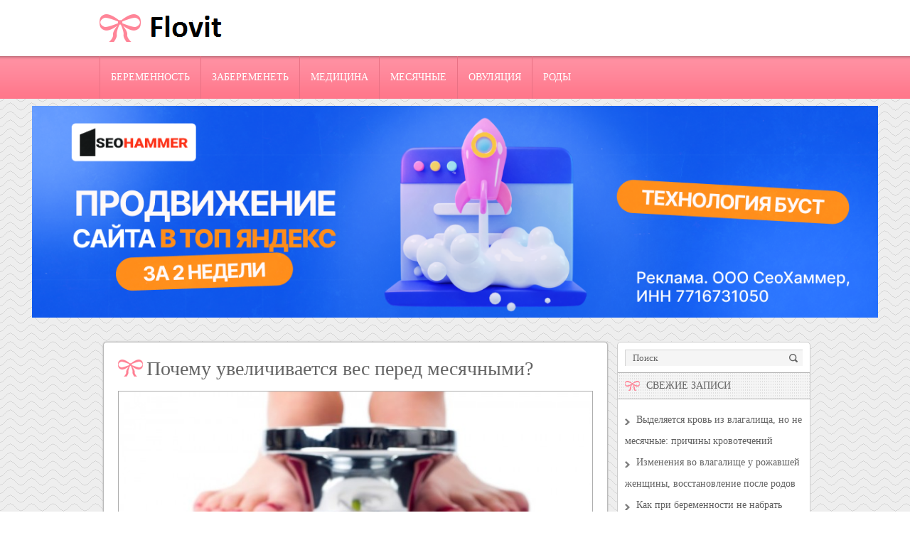

--- FILE ---
content_type: text/html
request_url: https://flovit.ru/mesyachnye/u-devushek/pered-mesyachnymi-ves-uvelichivaetsya.html
body_size: 11440
content:
<!DOCTYPE html>
<!--[if IE 7]>
<html class="ie ie7" lang="ru-RU" prefix="og: http://ogp.me/ns#">
<![endif]-->
<!--[if IE 8]>
<html class="ie ie8" lang="ru-RU" prefix="og: http://ogp.me/ns#">
<![endif]-->
<!--[if !(IE 7) | !(IE 8)  ]><!-->
<html lang="ru-RU" prefix="og: http://ogp.me/ns#">
<!--<![endif]-->
<head>








<meta charset="UTF-8"/>


<title>Перед месячными вес увеличивается, почему?</title>
<!-- This site is optimized with the Yoast SEO plugin v7.0.1 - https://yoast.com/wordpress/plugins/seo/ -->
<meta name="description" content="Во время месячных увеличиваться вес может по разным причинам. Чаще всего это задержка жидкости в организме и нарушение стула."/>

<meta property="og:locale" content="ru_RU"/>
<meta property="og:type" content="article"/>
<meta property="og:title" content="Перед месячными вес увеличивается, почему?"/>
<meta property="og:description" content="Во время месячных увеличиваться вес может по разным причинам. Чаще всего это задержка жидкости в организме и нарушение стула."/>
<meta property="og:url" content="/mesyachnye/u-devushek/pered-mesyachnymi-ves-uvelichivaetsya.html"/>
<meta property="og:site_name" content="Flovit"/>
<meta property="article:section" content="У девушек"/>
<meta property="article:published_time" content="2016-03-07T14:51:10+00:00"/>
<meta property="article:modified_time" content="2016-03-07T14:54:40+00:00"/>
<meta property="og:updated_time" content="2016-03-07T14:54:40+00:00"/>
<meta property="og:image" content="/wp-content/uploads/weight-loss-apple-measure-1000x500.jpg"/>
<meta property="og:image:secure_url" content="/wp-content/uploads/weight-loss-apple-measure-1000x500.jpg"/>
<meta property="og:image:width" content="1000"/>
<meta property="og:image:height" content="500"/>




<!-- / Yoast SEO plugin. -->





<link rel="stylesheet" id="toc-screen-css" href="/wp-content/plugins/supertoc/screen.css?ver=1000" type="text/css" media="all"/>
<link rel="stylesheet" id="table-sorter-custom-css-css" href="/wp-content/plugins/table-sorter/wp-style.css?ver=4.9.23" type="text/css" media="all"/>
<link rel="stylesheet" id="style-css" href="/wp-content/themes/frau-myver/style.css?ver=4.9.23" type="text/css" media="all"/>
<link rel="stylesheet" id="mobile-css" href="/wp-content/themes/frau-myver/styles/mobile.css?ver=1.0.2" type="text/css" media="screen and (min-width:240px) and (max-width:639px)"/>
<link rel="stylesheet" id="tablet-css" href="/wp-content/themes/frau-myver/styles/tablet.css?ver=1.0.2" type="text/css" media="screen and (min-width:640px) and (max-width:1023px)"/>
<link rel="stylesheet" id="gglFont-heading-css" href="http://fonts.googleapis.com/css?family=PT+Serif&amp;subset=latin%2Ccyrillic&amp;ver=4.9.23" type="text/css" media="all"/>
<link rel="stylesheet" id="gglFont-body-css" href="http://fonts.googleapis.com/css?family=PT+Serif&amp;subset=latin%2Ccyrillic&amp;ver=4.9.23" type="text/css" media="all"/>
<link rel="stylesheet" id="gglFont-menu-css" href="http://fonts.googleapis.com/css?family=PT+Serif&amp;subset=latin%2Ccyrillic&amp;ver=4.9.23" type="text/css" media="all"/>
<script type="text/javascript" src="http://ajax.googleapis.com/ajax/libs/jquery/1/jquery.min.js?ver=4.9.23"></script>
<script type="text/javascript" src="/wp-includes/js/jquery/jquery-migrate.min.js?ver=1.4.1"></script>
<script type="text/javascript" src="/wp-content/plugins/table-sorter/jquery.tablesorter.min.js?ver=4.9.23"></script>
<script type="text/javascript" src="/wp-content/plugins/table-sorter/jquery.metadata.js?ver=4.9.23"></script>
<script type="text/javascript" src="/wp-content/plugins/table-sorter/wp-script.js?ver=4.9.23"></script>
<script type="text/javascript" src="http://maps.google.com/maps/api/js?sensor=false&amp;ver=3"></script>
<script type="text/javascript" src="/wp-content/themes/frau-myver/js/main.js?ver=4.9.23"></script>
<script type="text/javascript" src="/wp-content/themes/frau-myver/js/superfish.js?ver=1.4.8"></script>




<style type="text/css">div#toc_container {width: 95%;}</style>				<style id="gglFontheading"> h1, h2, h3, h4, h5, h6 { font-family: "PT Serif"} input[name="heading"] { font-family: "PT Serif"}</style>
<style id="gglFontbody"> body, input, textarea, select, code { font-family: "PT Serif"} input[name="body"] { font-family: "PT Serif"}</style>
<style id="gglFontmenu"> .menu, .readmore, #submit, .post-password-required form input[type=\"submit\"], .button { font-family: "PT Serif"} input[name="menu"] { font-family: "PT Serif"}</style>
<style>
@media only screen and (min-width:1024px){
#container {
width:641px;
margin-left:0px;
margin-right:317px;
float:left;
}
}
</style>
			<link rel="shortcut icon" href="/wp-content/uploads/favicon.jpg" type="image/x-icon"/>
<link rel="shortcut icon" href="/wp-content/uploads/favicon.jpg" type="image/x-icon"/>
<link rel="stylesheet" href="/wp-content/themes/frau-myver/styles/mobile.css" type="text/css" media="screen and (min-width:240px) and (max-width:639px)"/>
<link rel="stylesheet" href="/wp-content/themes/frau-myver/styles/tablet.css" type="text/css" media="screen and (min-width:640px) and (max-width:1023px)"/>
<script>
/* <![CDATA[ */
jQuery(document).ready(function() {
jQuery('ul.menu').superfish({
animation: {height:'show'},				
autoArrows:  true,
dropShadows: false, 
speed: 500,
delay: 800		});
jQuery('.slides').cycle({
delay:5000,
speed:2000,
next: '.slide-right',
prev: '.slide-left',
pager:  'slider-previews', 
pagerAnchorBuilder: function(idx, slide) { 	
return '<img src="' + jQuery(slide).attr('src') + '" />'; 
} 
});
});
/* ]]> */
</script>
<style type="text/css" id="custom-background-css">
body.custom-background { background-image: url('/wp-content/themes/frau-myver/images/background.png'); background-repeat: repeat;/*asdf*/ background-position: top left; background-attachment: scroll; }
</style>
<link rel="stylesheet" type="text/css" href="https://setmar.ru/imgs/css/style.css">

</head>
<body class="post-template-default single single-post postid-2563 single-format-standard custom-background">
<div id="page">
<header>
<div id="header">
<div class="container">
<div class="hd-left lzblock" data-block="logo">
<div id="logo">
<a href="/" title="Flovit" rel="home"><img src="/wp-content/uploads/logo-1.png" alt="Flovit"/></a>
</div></div>
<div class="hd-left lzblock ssblock" data-block="search">
<form action="/" id="searchform" method="get" role="search"><div>
&nbsp;<input type="text" id="s" name="s" value="Поиск" onblur="if (this.value == '')  {this.value = 'Поиск';}" onfocus="if (this.value == 'Поиск') {this.value = '';}"><input type="submit" value="" id="searchsubmit">
</div></form>		</div>
<div class="clear"></div>
</div>
</div>
</header>
<div class="lzblock" data-block="main-menu">
<div class="nav-menu" id="main-menu">
<ul class="menu">
<li class="cat-item cat-item-26"><a href="/category/beremennost">Беременность</a>
<ul class="children">
<li class="cat-item cat-item-40"><a href="/category/beremennost/bolezni">Болезни</a>
</li>
<li class="cat-item cat-item-45"><a href="/category/beremennost/boli">Боль</a>
</li>
<li class="cat-item cat-item-48"><a href="/category/beremennost/diagnostika">Диагностика</a>
</li>
<li class="cat-item cat-item-47"><a href="/category/beremennost/drugie-voprosy-beremennost">Другие вопросы</a>
</li>
<li class="cat-item cat-item-41"><a href="/category/beremennost/na-rannix-srokax">На ранних сроках</a>
</li>
<li class="cat-item cat-item-38"><a href="/category/beremennost/obraz-zhizni">Образ жизни</a>
</li>
<li class="cat-item cat-item-44"><a href="/category/beremennost/oslozhneniya">Осложнения</a>
</li>
<li class="cat-item cat-item-37"><a href="/category/beremennost/osobennosti-pitaniya">Особенности питания</a>
</li>
<li class="cat-item cat-item-42"><a href="/category/beremennost/po-nedelyam">По неделям</a>
</li>
<li class="cat-item cat-item-39"><a href="/category/beremennost/preparaty-beremennost">Препараты</a>
</li>
<li class="cat-item cat-item-43"><a href="/category/beremennost/testy-beremennost">Тесты</a>
</li>
<li class="cat-item cat-item-46"><a href="/category/beremennost/trudnosti">Трудности</a>
</li>
</ul>
</li>
<li class="cat-item cat-item-18"><a href="/category/zaberemenet">Забеременеть</a>
<ul class="children">
<li class="cat-item cat-item-19"><a href="/category/zaberemenet/vera-sueveriya-i-magiya">Вера, суеверия и магия</a>
</li>
<li class="cat-item cat-item-20"><a href="/category/zaberemenet/veroyatnost">Вероятность</a>
</li>
<li class="cat-item cat-item-22"><a href="/category/zaberemenet/zachatie-rebenka">Зачатие ребенка</a>
</li>
<li class="cat-item cat-item-32"><a href="/category/zaberemenet/kontracepciya">Контрацепция</a>
</li>
<li class="cat-item cat-item-23"><a href="/category/zaberemenet/planirovanie-beremennosti">Планирование беременности</a>
</li>
<li class="cat-item cat-item-24"><a href="/category/zaberemenet/priznaki-beremennosti">Признаки беременности</a>
</li>
<li class="cat-item cat-item-25"><a href="/category/zaberemenet/sposoby">Способы</a>
</li>
</ul>
</li>
<li class="cat-item cat-item-3"><a href="/category/medicina">Медицина</a>
<ul class="children">
<li class="cat-item cat-item-33"><a href="/category/medicina/abort">Аборт</a>
</li>
<li class="cat-item cat-item-27"><a href="/category/medicina/besplodie">Бесплодие</a>
</li>
<li class="cat-item cat-item-36"><a href="/category/medicina/ginekologiya">Гинекология</a>
</li>
<li class="cat-item cat-item-35"><a href="/category/medicina/drugie-zabolevaniya">Другие заболевания</a>
</li>
<li class="cat-item cat-item-28"><a href="/category/medicina/krovotecheniya">Кровотечения</a>
</li>
<li class="cat-item cat-item-31"><a href="/category/medicina/molochnica">Молочница</a>
</li>
<li class="cat-item cat-item-29"><a href="/category/medicina/preparaty">Препараты</a>
</li>
<li class="cat-item cat-item-30"><a href="/category/medicina/estrogen">Эстроген</a>
</li>
</ul>
</li>
<li class="cat-item cat-item-4"><a href="/category/mesyachnye">Месячные</a>
<ul class="children">
<li class="cat-item cat-item-6"><a href="/category/mesyachnye/bol">Боль</a>
</li>
<li class="cat-item cat-item-7"><a href="/category/mesyachnye/vydeleniya">Выделения</a>
</li>
<li class="cat-item cat-item-8"><a href="/category/mesyachnye/vyzvat-ili-ostanovit">Вызвать или остановить</a>
</li>
<li class="cat-item cat-item-9"><a href="/category/mesyachnye/zaderzhka">Задержка</a>
</li>
<li class="cat-item cat-item-49"><a href="/category/mesyachnye/klimaks">Климакс</a>
</li>
<li class="cat-item cat-item-10"><a href="/category/mesyachnye/menstrualnyj-cikl">Менструальный цикл</a>
</li>
<li class="cat-item cat-item-11"><a href="/category/mesyachnye/skudnye-ili-obilnye">Скудные или обильные</a>
</li>
<li class="cat-item cat-item-12"><a href="/category/mesyachnye/u-beremennyx-i-posle-rodov">У беременных и после родов</a>
</li>
<li class="cat-item cat-item-13"><a href="/category/mesyachnye/u-devushek">У девушек</a>
</li>
</ul>
</li>
<li class="cat-item cat-item-5"><a href="/category/ovulyaciya">Овуляция</a>
<ul class="children">
<li class="cat-item cat-item-2"><a href="/category/ovulyaciya/bazalnaya-temperatura">Базальная температура</a>
</li>
<li class="cat-item cat-item-14"><a href="/category/ovulyaciya/priznaki">Признаки</a>
</li>
<li class="cat-item cat-item-15"><a href="/category/ovulyaciya/problemy">Проблемы</a>
</li>
<li class="cat-item cat-item-16"><a href="/category/ovulyaciya/testy">Тесты</a>
</li>
</ul>
</li>
<li class="cat-item cat-item-34"><a href="/category/rody">Роды</a>
</li>
</ul>
<div class="clear"></div>
</div>
</div>
<div class="clear"></div>
<div class="clear"></div>

<div align="center" style="padding: 10px 45px 10px;">
<a href="https://kyk.ru/GXmsIp" target="_blank"><img src="https://setmar.ru/imgs/seohammer/640x160.png" class="crossimgHed" border="0"></a>
</div>

<div id="content-body" class="container">	
<div id="container">
<div id="post-2563" class="entry post-2563 post type-post status-publish format-standard has-post-thumbnail hentry category-u-devushek">
<div class="post-bow"></div>
<h1 class="post-title">Почему увеличивается вес перед месячными?</h1>
<article>
<div class="post-body">
<img width="700" height="260" src="/wp-content/uploads/weight-loss-apple-measure-1000x500-700x260.jpg" class="aligncenter wp-post-image" alt=""/>	
<div id="toc_container" class="no_bullets"><p class="toc_title">Содержание</p><ul class="toc_list"><li><a href="#i"><span class="toc_number toc_depth_1">1</span> Причины</a></li><li><a href="#i-2"><span class="toc_number toc_depth_1">2</span> Механизм развития</a></li><li><a href="#i-3"><span class="toc_number toc_depth_1">3</span> Симптомы</a></li><li><a href="#i-4"><span class="toc_number toc_depth_1">4</span> Диагностика</a></li><li><a href="#i-5"><span class="toc_number toc_depth_1">5</span> Лечебно-профилактические мероприятия</a><ul><li><a href="#i-6"><span class="toc_number toc_depth_2">5.1</span> Общие рекомендации</a></li><li><a href="#i-7"><span class="toc_number toc_depth_2">5.2</span> Медикаментозная терапия</a></li><li><a href="#i-8"><span class="toc_number toc_depth_2">5.3</span> Другие методы</a></li></ul></li></ul></div>
   <br> <p>Наступление «критических дней» многие женщины ощущают по изменению общего состояния организма и некоторым другим признакам. У кого-то появляется тяжесть снизу живота, тошнота и головокружение, другие чувствуют отечность груди, конечностей или страдают от запоров. Каждый организм по-разному реагирует на приближающиеся месячные. Но многие женщины замечают, что во время менструального цикла увеличивается вес.</p>
<p>В большинстве случаев подобная ситуация совершенно нормальна, что объясняется физиологическими процессами, происходящими в организме женщины перед менструациями. Но бывают и случаи, когда прибавка веса рассматривается в контексте определенной патологии. Следовательно, ответить на вопрос, почему так происходит, можно после дифференциальной диагностики.</p>
<p>Все женщины трепетно относятся к своей фигуре, а серьезные изменения веса в большую сторону становятся поводом для настоящих огорчений.</p>
<h2><span id="i">Причины</span></h2>
<p style="text-align: center;"><img class="aligncenter size-_in_post wp-image-2565" src="/wp-content/uploads/10685988-kak-pohudet-ot-semyan-lna-700x400.jpg" alt="10685988-kak-pohudet-ot-semyan-lna" width="700" height="400"/> </p> <div><sjdiv id="SlickJumpNativeAds-sm00u0"></sjdiv></div>


<br> 
<p>Происхождение прибавки в весе во время менструации и непосредственно перед ней прежде всего необходимо искать в физиологических процессах. Все понимают, что в организме женщины ежемесячно происходят изменения, которые направлены на осуществление возможности забеременеть. Они обусловлены гормональными сдвигами, а увеличение веса зависит от влияния таких факторов:</p>
<ul>
<li>Предменструальный синдром.</li>
<li>Диетические погрешности.</li>
<li>Наследственность.</li>
</ul>
<p>Вопрос генетической предрасположенности обсуждается для многих состояний, а в рассматриваемой ситуации также имеет предположительное значение. Нельзя отрицать и нарушения в питании женщины, которые могут присутствовать в любое время, заостряясь с приходом менструации.</p>
<p>Кроме того, необходимо рассмотреть факторы, обуславливающие патологическую прибавку веса перед месячными. О них следует помнить при проведении клинического обследования, поскольку исключение физиологических причин требует поиска иных ответов. Так, увеличение веса могут провоцировать нарушения в работе эндокринной системы, обусловленные следующими состояниями:</p>
<ul>
<li>Гипотиреоз.</li>
<li>Сахарный диабет.</li>
<li>Патология надпочечников.</li>
<li>Синдром поликистозных яичников.</li>
<li>Гипоталамо-гипофизарная дисфункция.</li>
</ul>
<p>Такие заболевания, безусловно, не имеют связи с месячными, а время их появления может быть совершенно различным. Но подобные состояния не нужно сбрасывать со счетов.</p>
<blockquote><p>Узнать, почему изменяется вес перед наступлением менструации, можно по результатам всестороннего обследования.</p>
<div id="linefeed"></div>
<div align="center">
<a href="https://kyk.ru/evoMfO" target="_blank"><img src="https://setmar.ru/imgs/banners/banner_full1.png" border="0"></a>
</div>
<div id="linefeed"></div> </blockquote>   <br> 
<h2><span id="i-2">Механизм развития</span></h2>
<p style="text-align: center;"><img class="aligncenter size-_in_post wp-image-2566" src="/wp-content/uploads/photo_45769-700x400.jpg" alt="photo_45769" width="700" height="400"/></p>
<p>Как известно, менструальный цикл находится под контролем гормонов. В различные периоды происходит изменение концентрации основных регуляторных веществ – эстрогенов и прогестерона. Они оказывают влияние на различные обменные процессы и функцию внутренних органов. Перед наступлением месячных в организме остается высоким уровень прогестерона. Его биологическая роль заключается в обеспечении наступления и нормального протекания беременности. Но нельзя не заметить и другие эффекты. В частности, происходит задержка жидкости в организме, которая может достигать до 900 грамм.</p>
<p>Следует также помнить, что за несколько дней до месячных организм требует больше питательных веществ, справедливо ожидая, что еще может наступить беременность. Это побуждает женщину больше есть, что не может не отразиться на ее фигуре. Кроме того, гормональные изменения могут провоцировать появление запоров из-за снижения перистальтики кишечника. Уменьшение частоты опорожнения также вносит свой вклад в набор веса. В общей сложности все факторы могут провоцировать появление дополнительных 2–3 кг.</p>
<blockquote><p>Во время месячных и перед ними происходят совершенно физиологические процессы, которые могут вызывать некоторое увеличение веса.</p> </blockquote> <div><sjdiv id="SlickJumpNativeAds-sm00u1"></sjdiv></div>


<br> 
<h2><span id="i-3">Симптомы</span></h2>
<p style="text-align: center;"><img class="aligncenter size-_in_post wp-image-2567" src="/wp-content/uploads/gaining-weight-too-quick-700x400.jpg" alt="gaining-weight-too-quick" width="700" height="400"/></p>
<p>Появление лишних килограммов, безусловно, не очень приятный признак для каждой женщины. Однако, это не станет критичным, поскольку с окончанием месячных вес вернется к привычным цифрам. Если же этого не происходит, нужно внимательно отнестись к своему организму и подумать, почему ожидаемое не осуществилось. Если самостоятельно ответить на вопрос достаточно сложно, то врачу разобраться в ситуации гораздо легче.</p>
<p>При клиническом обследовании упор делается на признаки, которые беспокоят пациентку. Если иных жалоб, кроме увеличения веса, она не предъявляет, то приходится заниматься их активным выявлением и подтверждением. Зачастую подобная ситуация рассматривается в рамках предменструального синдрома, который развивается у большого числа женщин. Помимо изменения веса, могут присутствовать и другие проявления:</p>
<ul>
<li>Чувствительность груди.</li>
<li>Болевые ощущения в животе.</li>
<li>Повышение аппетита и жажда.</li>
<li>Отечность конечностей и лица.</li>
<li>Головные боли и головокружение.</li>
<li>Учащенное сердцебиение.</li>
<li>Ощущение жара в лице.</li>
<li>Изменение настроения.</li>
<li>Нарушение сна.</li>
<li>Подташнивание.</li>
<li>Запоры.</li>
</ul>   <br> 
<p>Совсем необязательно, что будут присутствовать все из указанных признаков, но, как правило, наблюдается их сочетание. У кого-то симптомы имеют выраженный характер, причиняя значительные неприятности, а у некоторых бывают практически незаметными. Все зависит от чувствительности организма женщины к гормональным изменениям во время менструального цикла.</p>
<div id="linefeed"></div>
<div align="center">
<a href="https://kyk.ru/SRzCft" target="_blank"><img src="https://setmar.ru/imgs/banners/visittime_new1.png" border="0"></a>
</div>
<div id="linefeed"></div>
<blockquote><p>Чтобы все же определить, почему женщина за короткое время набрала несколько килограмм, необходимо обратиться к дифференциальной диагностике с другими состояниями, которые также требуют исключения.</p></blockquote>
<h2><span id="i-4">Диагностика</span></h2>
<p style="text-align: center;"><img class="aligncenter size-_in_post wp-image-2568" src="/wp-content/uploads/konsultaciya-terapevta-1-700x400.jpg" alt="konsultaciya-terapevta" width="700" height="400"/></p>
<p>В тех случаях, когда у женщины вес набирается независимо от месячных, стоит подумать о возможности иных причин, кроме физиологических. Может, есть основание считать, что присутствуют какие-то проблемы с эндокринной системой. Тогда необходимо подключить дополнительные диагностические средства. К ним можно отнести следующие методы лабораторного и инструментального подтверждения:</p>
<ul>
<li>Анализ крови на глюкозу.</li>
<li>Тест толерантности к углеводам.</li>
<li>Биохимическое исследование крови (гормональный спектр, электролиты и др.).</li>
<li>Ультразвуковое исследование (щитовидной железы, надпочечников, яичников).</li>
<li>Компьютерная томография.</li>
</ul>   <br> 
<p>Осмотр гинеколога необходимо будет дополнить консультацией эндокринолога. По результатам комплексного обследования уже можно сделать окончательное заключение о причинах лишнего веса во время месячных.</p>
<blockquote><p>При выявлении патологии назначается специфическое лечение, суть которого заключается в нормализации обменно-эндокринных процессов в организме.</p></blockquote>
<h2><span id="i-5">Лечебно-профилактические мероприятия</span></h2>
<p>Чтобы избежать серьезных изменений веса в период менструаций, следует прислушаться к советам врача. Многие мероприятия носят не только лечебный, но и профилактический характер. Когда женщина отмечает появление подобных проблем, следует внимательно отнестись к своему здоровью с учетом особенностей менструального цикла.</p>
<h3><span id="i-6">Общие рекомендации</span></h3>
<p><iframe width="668" height="376" src="https://www.youtube.com/embed/9QXfYcrxS9k?feature=oembed" frameborder="0" allowfullscreen></iframe></p>
<p>Нежелательные изменения, происходящие в организме во время месячных, можно минимизировать за счет довольно простых рекомендаций. Это требует лишь желания и организованности, а эффект не заставит себя долго ждать. Прежде всего следует рассмотреть следующие правила в отношении питания на период «критических дней»:</p>
<ul>
<li>Не переедать, в то же время рацион должен быть полноценен.</li>
<li>Ограничить жирные и мучные изделия, сладости.</li>
<li>Употреблять побольше свежих овощей и фруктов, зелени.</li>
<li>Минимизировать прием кофе, шоколада и твердых сыров.</li>
<li>Принимать пищу чаще – до 5–6 раз в сутки.</li>
<li>Отказаться от алкоголя и курения.</li>
<li>Регулярно контролировать свой вес.</li>
</ul>   <br> 
<p>Кроме диеты, необходимо обратить внимание на адекватную физическую активность. Сейчас никто не сомневается в полезности утренней гимнастики, прогулок на свежем воздухе и плавания. Нужно спать не менее 8 часов в сутки. Если есть проблемы с бессонницей, то рекомендуют принять теплую ванну или использовать другие способы релаксации, например, дыхательные упражнения, ароматерапия или расслабляющая музыка.</p>
<blockquote><p>Такие рекомендации помогут преодолеть многие проявления предменструального синдрома и улучшить самочувствие в период месячных.</p></blockquote>
<h3><span id="i-7">Медикаментозная терапия</span></h3>
<p style="text-align: center;"><img class="aligncenter size-_in_post wp-image-2569" src="/wp-content/uploads/prichiny-boli-pri-ovulyacii-4-700x400.jpg" alt="prichiny-boli-pri-ovulyacii-4" width="700" height="400"/></p>
<p>Если женщина серьезно обеспокоена своим состоянием и испытывает значительные неудобства от выраженного предменструального синдрома, в этом помогут медикаментозные средства. Врач может порекомендовать определенные лекарственные препараты для ликвидации неприятных симптомов. К ним можно отнести следующие:</p>
<ul>
<li>Седативные.</li>
<li>Нестероидные противовоспалительные.</li>
<li>Мочегонные.</li>
<li>Гормональные средства.</li>
<li>Витамины (B6, С) и микроэлементы (магний, кальций, железо).</li>
</ul>   <br> 
<p>Любые лекарства должны приниматься в соответствии с врачебными назначениями. Ни в коем случае нельзя вмешиваться в работу организма самостоятельно, поскольку это чревато многими нежелательными явлениями.</p>
<h3><span id="i-8">Другие методы</span></h3>
<p>Чтобы улучшить общее состояние организма и снизить воздействие на него неблагоприятных факторов, можно дополнительно использовать другие лечебные средства. Не теряют актуальности физиопроцедуры, среди которых стоит отметить электрорелаксацию, рефлексотерапию и бальнеотерапию. Кроме того, широкой популярностью пользуются методики психотерапевтического воздействия. Это помогает улучшить нервную регуляцию процессов и нормализовать эмоциональный фон.</p>
<p>Задаваясь вопросом о том, почему прибавляется вес перед месячными, необходимо рассмотреть все факторы. В основном это является следствием физиологических изменений. Тогда можно использовать простые методы, позволяющие в любое время сохранять хорошую форму. Если же выявлена какая-то патология, то в необходимости специфического лечения не должно быть сомнений.</p>


<br> 					</div>
</article>	
<div id="comments" class="comments-area">
</div>		<div class="clear"></div>
<div class="post-bottom"></div>
</div>
</div>		
<aside>
<div class="sidebar right lzblock" data-block="rightsidebar">	
<div id="search-2" class="widget widget_search"> 
<form action="/" id="searchform" method="get" role="search"><div>
&nbsp;<input type="text" id="s" name="s" value="Поиск" onblur="if (this.value == '')  {this.value = 'Поиск';}" onfocus="if (this.value == 'Поиск') {this.value = '';}"><input type="submit" value="" id="searchsubmit">
</div></form></div>		<div id="recent-posts-2" class="widget widget_recent_entries">		<div class="caption-back"><span class="caption">Свежие записи</span></div>		<ul>
<li>
<a href="/medicina/krovotecheniya/krov-iz-vlagalishha.html">Выделяется кровь из влагалища, но не месячные: причины кровотечений</a>
</li>
<li>
<a href="/rody/izmeneniya-vo-vlagalishhe-u-rozhavshej-zhenshhiny-vosstanovlenie-posle-rodov.html">Изменения во влагалище у рожавшей женщины, восстановление после родов</a>
</li>
<li>
<a href="/beremennost/obraz-zhizni/kak-ne-nabrat-ves-vo-vremya-beremennosti.html">Как при беременности не набрать лишний вес?</a>
</li>
<li>
<a href="/rody/kesarevo-ili-estestvennye-rody.html">Естественные роды или кесарево сечение, что лучше?</a>
</li>
<li>
<a href="/zaberemenet/kontracepciya/ppa.html">Что такое ППА? (Прерванный половой акт)</a>
</li>
</ul>
</div><div id="thissimyurl_easyrandomposts_widget-2" class="widget widget_thisismyurl_random_posts"><div class="caption-back"><span class="caption">Для самых любознательных</span></div><ul><li><span class="title-link"><a href="/medicina/ginekologiya/u-devushek-skolko-santimetrov-do-matki.html" title="У девушек сколько сантиметров до матки?"><span class="title">У девушек сколько сантиметров до матки?</span></a><span></li><li><span class="title-link"><a href="/medicina/ginekologiya/fibromioma-matki.html" title="Симптомы и лечение фибромиомы матки"><span class="title">Симптомы и лечение фибромиомы матки</span></a><span></li><li><span class="title-link"><a href="/beremennost/diagnostika/belok-v-moche-pri-beremennosti.html" title="Повышенный белок в моче при беременности: причины"><span class="title">Повышенный белок в моче при беременности: причины</span></a><span></li><li><span class="title-link"><a href="/zaberemenet/planirovanie-beremennosti/planirovanie-beremennosti-kakie-analizy-neobxodimo-sdelat-i-obsledovaniya.html" title="Планирование беременности: какие анализы необходимо сделать и обследования?"><span class="title">Планирование беременности: какие анализы необходимо сделать и обследования?</span></a><span></li><li><span class="title-link"><a href="/beremennost/diagnostika/kak-po-bazalnoj-temperature-opredelit-beremennost.html" title="Определение беременности по базальной температуре"><span class="title">Определение беременности по базальной температуре</span></a><span></li></ul></div>	

<div align="center">
<a href="https://kyk.ru/XlFkms" target="_blank"><img src="https://setmar.ru/imgs/banners/visittime.gif" class="crossimgRight" border="0"></a>
</div>

<br><br>

<style>
.lintopage {padding-left: 5px; padding-right: 5px;}
</style>

<div style="height: 10px;"></div>
<div class="lintopage" align="center">
<br>
<br><script type="text/javascript">
<!--
var _acic={dataProvider:10};(function(){var e=document.createElement("script");e.type="text/javascript";e.async=true;e.src="https://www.acint.net/aci.js";var t=document.getElementsByTagName("script")[0];t.parentNode.insertBefore(e,t)})()
//-->
</script>
<br><script async="async" src="https://w.uptolike.com/widgets/v1/zp.js?pid=lfc9d90a319bcf5f13b2ebf65c57fc1e91e3b2de48" type="text/javascript"></script>
</div>
<div style="height: 10px;"></div>

</div>
</aside>		
<div class="clear"></div>
</div>
<footer>
<div id="footer">		
<div class="copyright">
<div class="container">
<p>
<div class="partfootlinks">
<a href="https://kyk.ru/link" target="_blank" title="Сокращение ссылок - Создать короткий URL">Сокращение ссылок - Создать короткий URL</a>
</div>
</p>
<p>&copy; Flovit - Информация на сайте предоставляется исключительно для ознакомления. Не занимайтесь самолечением. 
При первых признаках заболевания обратитесь к врачу.</p>
<noindex>
<!--LiveInternet counter--><script type="text/javascript"><!--
document.write("<a href='//www.liveinternet.ru/click' "+
"target=_blank><img src='//counter.yadro.ru/hit?t17.1;r"+
escape(document.referrer)+((typeof(screen)=="undefined")?"":
";s"+screen.width+"*"+screen.height+"*"+(screen.colorDepth?
screen.colorDepth:screen.pixelDepth))+";u"+escape(document.URL)+
";"+Math.random()+
"' alt='' title='LiveInternet: показано число просмотров за 24"+
" часа, посетителей за 24 часа и за сегодня' "+
"border='0' width='88' height='31'><\/a>")
//--></script><!--/LiveInternet-->
</noindex>

</div>
</div>
</div>

<script type="text/javascript">
/* <![CDATA[ */
var supertoc = {"visibility_show":"\u043f\u043e\u043a\u0430\u0437\u0430\u0442\u044c","visibility_hide":"\u0441\u043a\u0440\u044b\u0442\u044c","width":"95%"};
/* ]]> */
</script>

<script type="text/javascript" src="/wp-content/plugins/supertoc/front.js?ver=1000"></script>
<script type="text/javascript" src="/wp-content/plugins/q2w3-fixed-widget/js/q2w3-fixed-widget.min.js?ver=5.1.4"></script>

</footer>
</div>

</body>
</html>


--- FILE ---
content_type: text/css
request_url: https://flovit.ru/wp-content/plugins/table-sorter/wp-style.css?ver=4.9.23
body_size: 245
content:
table.tablesorter thead tr th { 
    background-image: url(/wp-content/plugins/table-sorter/images/bg.gif); 
    cursor: pointer; 
    background-repeat: no-repeat; 
    background-position: right center;
}

table.tablesorter thead tr th{    border: 1px solid #dad9c7; }

table.tablesorter thead tr .tablesorter-headerAsc { 
    background-image: url(/wp-content/plugins/table-sorter/images/asc.gif); 
}

table.tablesorter thead tr .tablesorter-headerDesc { 
    background-image: url(/wp-content/plugins/table-sorter/images/desc.gif);
}

table.tablesorter thead tr .sortless{background-image:none; cursor: default;}



--- FILE ---
content_type: text/css
request_url: https://flovit.ru/wp-content/themes/frau-myver/style.css?ver=4.9.23
body_size: 4028
content:
/*
Theme Name: frau-myver
Theme URI: http://lizardthemes.com/frau/
Author: Lizard Themes
Author URI: http://lizardthemes.com/
Description: Frau has a great variety of functionalities such as easy to follow code, social networking features, YouTube and Flickr integration. It comes with easy to modify widgetized sidebar and an extremely versatile layout scheme for easy modification. Our easy-to-use Theme Options Page allows you to set-up your new theme in just a few minutes, no more file edits and/or hundreds of drop-downs and checkboxes.
Version: 1.6.9
License: GNU General Public License v2 or later
License URI: http://www.gnu.org/licenses/gpl-2.0.html
Tags: gray, pink, white, fixed-width, translation-ready, custom-menu, custom-header, sticky-post, threaded-comments, theme-options
*/

@import url(/wp-content/themes/frau-myver/styles/main.css);

.no-results.not-found #s { width:91%; } 

body {
	color:#8c8c8c;
	font-size:14px;
	background-color:#fff;
	background-repeat:repeat;
}
a {
	color:#ff5969;
	text-decoration:none;
}
a:hover{
	text-decoration:underline;
}
h1, h2, h3, h4, h5, h6, .post-title a {
	font-weight:normal;
	color:#646464;
	text-decoration:none;
}
.post-title a{
	color:#646464;
	font-size:20px;
}
.post-title a:hover{
	color:#ff5969;
}
#header.container{
	padding:0;
}
#header{
	background:url(/wp-content/themes/frau-myver/images/top.png) left top repeat-x;
}
#logo { height:79px; }
/* SEARCH */
#s {
	color:#646464;
	width:198px;
	float:left;
}
#searchsubmit{
	float: right;
    height: 22px;
	width:26px;
}
#header #searchsubmit { float:none !important; }
#searchsubmit, #s {
	height:22px;
}
#header #searchsubmit, #header #s{
}
#header #searchsubmit {
}
#content #s{
	width:215px;
}
#content #searchsubmit{
	margin-right:5px;
}

#header #searchform {

    margin-top: 29px;
    position: relative;
}
#searchform{
	background:#f5f5f5;
	height:22px;
	border-left:1px solid #d5d5d5;
	border-top:1px solid #d5d5d5;
}

/* MENUS */
#secondary-menu {
	margin-right:20px;
	margin-top:27px;
}
#secondary-menu a {
	color:#646464;
	font-size:12px;
	padding:6px 10px;
}
#secondary-menu a:hover {
	color:#fff;
	background:url(/wp-content/themes/frau-myver/images/sec-hover.png) left top repeat-x;
	text-decoration:none;
}
#main-menu {
	margin:0;
	padding:0 11px;
	height:60px;
	background:url(/wp-content/themes/frau-myver/images/mainmenu.png) left top repeat-x;
}
#main-menu .menu {
	width:1000px;
	margin:0 auto;
}
#menu-main-menu{
	width:1000px;
	margin:0 auto;
}
.nav-menu .menu > li {
    display: block;
    float: left;
}
#main-menu > ul > li > a {
	color:#fff;
	font-size:14px;
	text-transform:uppercase;
	padding:0 15px;
	height:60px;
	line-height:60px;
	border-left:1px solid #e97184;
	background:url(/wp-content/themes/frau-myver/images/mainmenu.png) left top repeat-x;
}
#main-menu > ul > li > a:hover, #main-menu > ul > li.current-menu-item  > a{
	background:url(/wp-content/themes/frau-myver/images/mainmenu-hover.png) left top repeat-x;
	color:#646464 !important;
	text-decoration:none;
}
#secondary-menu .menu ul {
	background:#ff8598;
}
.menu ul {
	background:#f07d8e;
	min-width:123px;
	box-shadow:2px 2px 2px #767575;
}
.menu ul a {
	color:#fff !important;
	padding:10px 15px;
	text-align:left;
	text-transform:none ;
}
.menu ul a:hover {
	color:#646464 !important;
	text-decoration:none;
	background:none !important;
}


/* SLIDER */
#slider{
	margin:28px auto;
	width:1000px;
	background:#ff8598;
	padding-bottom:5px;
}
.slide {
	width:1000px;
	margin:0 auto;
	height:422px;
}
.slide-left {
	left:0px;
	top:148px;
	width:29px;
	height:66px;
}
.slide-right {
	right:0px;
	top:148px;
	width:29px;
	height:66px;
}
.lz-showroom {
	width:1000px;
	margin:0 auto;
}
.showroom-block {
	margin:0 auto;
	width:1000px;
}
.showroom-block .item{ margin:0 16px;}
.showroom-block .readmore{
	color:#90172c;
	text-decoration:none;
	background:#ff8598;
	float:right;
	padding:5px 10px;
	font-size:14px;
}
.showroom-block .readmore:hover{
	color:#fff;
}
.showroom-block h3{
	color:#4d4d4d;
	font-size:18px;
}
.lzblock[data-block="showroom"]{
	background:url(/wp-content/themes/frau-myver/images/footer.png) center;
	padding:25px 0;
	width:100%;
	border-top:1px solid #bdbdbd;
	border-bottom:1px solid #bdbdbd;
}
.showroom-block .item .wp-post-image{
	border-radius:5px;
	-moz-border-radius:5px;
	-webkit-border-radius:5px;
	margin-bottom:0;
}

/* POSTS */
.contactform input, .contactform select, .contactform textarea{ background:none; }
.departments span {color:#ff7e00;}
#content-body .wp-post-image { max-width:100%; }
#content-body{
	margin-top:20px;
}
#container{
	overflow:visible;
}
.post{
	margin:5px 5px 77px;
	position:relative;
}
.post-title { line-height:33px; }
.post-bow{
	position:absolute;
	height:38px;
	width:56px;
	left:18px;
	bottom:26%;
	background:url(/wp-content/themes/frau-myver/images/bow.png) no-repeat;
}
.post-body{
	padding-bottom:30px;
	overflow:hidden;
	min-height:200px;
}

.post-body iframe {
    max-width: 100%;
}


.post-bottom{
	height:68px;
	width:100%;
	position:absolute;
	bottom:0;
	left:0;
	background:url(/wp-content/themes/frau-myver/images/post-bottom.png) left bottom repeat-x;
	z-index:0;
	border-radius:0 0 5px 5px;
	-moz-border-radius:0 0 5px 5px;
	-webkit-border-radius:0 0 5px 5px;
}
.hentry,
.entry {
	background:#fff;
	padding:20px;
	position:relative;
	border-radius:5px;
	-moz-border-radius:5px;
	-webkit-border-radius:5px;
	border:1px solid #bababa;
	box-shadow:0 0 2px #a3a3a3;
	margin:5px 5px 77px;
}
.entry  {
	background:url(/wp-content/themes/frau-myver/images/entry.png) left top repeat-y;
	padding:20px 20px 20px 105px;
}
.single-post .hentry.post {
	padding-bottom:67px;
}
.post-meta {
	position:absolute;
	left:11px;
	top:63px;
	width:71px;
	text-align:center;
	background:#f5f5f5;
	border:1px solid #d8d8d8;
	overflow:hidden;
	border-radius:5px;
	-moz-border-radius:5px;
	-webkit-border-radius:5px;
	font-size:10px;
}
.post-meta a{
	color:#ff5969;
}
.post-category {
	max-height:144px;
	overflow:hidden;
}
.post-author, .post-category, .post-comments { border-bottom:1px solid #d8d8d8;}
.post-date{ 
	position:absolute; 
	background:#ff8598;
	top:-16px;
	left:11px;
	font-size:36px;
	text-align:center;
	color:#fff;
	text-shadow:0 0 3px #964e58;
	width:73px;
	height:49px;
	border:1px solid #e07585;
	border-radius:5px;
	-moz-border-radius:5px;
	-webkit-border-radius:5px;
	padding-top:12px;
}
.post-day{
	font-size:14px;
}
.wp-post-image{
	border-color:#bfbfbf;
}
#comments{
	padding-right:20px;
}
.alignleft{
	margin-right:20px;
}
.alignright{
	margin-left:20px;
}
.wp-post-image{
	border:1px solid #aeaeae;
}
.readmore, #submit, .post-password-required form input[type="submit"], .contactform input[type="submit"] {
	border:1px solid #e07585;
	border-radius:5px;
	-moz-border-radius:5px;
	-webkit-border-radius:5px;
	color:#90172c;
	padding:5px 10px;
	text-decoration:none;
	background:#ff8598;
	float:right;
	z-index:1;
	font-size:14px;
	position:relative;
}
.readmore:hover, #submit:hover, .post-password-required form input[type="submit"], .contactform input:hover[type="submit"]{
	text-shadow:none;
	color:#fff;
	text-shadow:0 0 3px #ba606f;
	text-decoration:none;
}
.pagination.numeric span, .pagination.numeric a{
	display: inline;
	float: none;
	border-radius:5px;
	-moz-border-radius:5px;
	-webkit-border-radius:5px;
	padding:5px 10px;
}
.pagination.numeric a{
	background: rgb(217,217,217); /* Old browsers */
	background: -moz-linear-gradient(top,  rgba(217,217,217,1) 0%, rgba(206,206,206,1) 100%); /* FF3.6+ */
	background: -webkit-gradient(linear, left top, left bottom, color-stop(0%,rgba(217,217,217,1)), color-stop(100%,rgba(206,206,206,1))); /* Chrome,Safari4+ */
	background: -webkit-linear-gradient(top,  rgba(217,217,217,1) 0%,rgba(206,206,206,1) 100%); /* Chrome10+,Safari5.1+ */
	background: -o-linear-gradient(top,  rgba(217,217,217,1) 0%,rgba(206,206,206,1) 100%); /* Opera 11.10+ */
	background: -ms-linear-gradient(top,  rgba(217,217,217,1) 0%,rgba(206,206,206,1) 100%); /* IE10+ */
	background: linear-gradient(to bottom,  rgba(217,217,217,1) 0%,rgba(206,206,206,1) 100%); /* W3C */
	filter: progid:DXImageTransform.Microsoft.gradient( startColorstr='#d9d9d9', endColorstr='#cecece',GradientType=0 ); /* IE6-9 */
	text-decoration:none;
	color:#545454;
	border:1px solid #b5b5b5;
}
.pagination.numeric span, .pagination.numeric a:hover{
	color:#fff;
	background:#ff8598;
	border:1px solid #e07585;
}
.pagination{
	text-align: left;
	padding:10px 0;
}
#container .post-body table th{
	border-bottom:2px solid #ff8598;
	padding:5px;
}
#container .post-body table td{
	border-bottom:1px solid #f8cbd2;
	padding:5px;
}

/* SIDEBAR */
.caption-back{
	background:url(/wp-content/themes/frau-myver/images/widget-caption.png) left top;
	text-transform:uppercase;
	margin:-11px -10px 10px;
	padding:10px;
	border-bottom:1px solid #b1b1b1;
	border-top:1px solid #b1b1b1;
}
.caption-back span{
	color:#646464;
	font-size:14px;
	background:url(/wp-content/themes/frau-myver/images/bow-sidebar.png) 0 50% no-repeat;
	margin:0;
	padding:0 30px;
}
.sidebar{
	background:#fff;
	padding-bottom:0 !important;
	margin-bottom:20px;
	border-radius:5px;
	-moz-border-radius:5px;
	border:1px solid #ccc;
	width:270px !important;
}
.sidebar li a{
	color:#616161;
	text-decoration:none;
	background-image:url(/wp-content/themes/frau-myver/images/list-item.png);
	background-repeat:no-repeat;
	background-position:0 6px;
	padding-left:16px !important;
}
.sidebar li a:hover{
	color:#ff5969;
	background-image:url(/wp-content/themes/frau-myver/images/list-item-hover.png); 
	background-repeat:no-repeat; 
}
.widget ul li {
	list-style:none;
	line-height:30px;
	margin:0 -10px;
	padding:0 10px;
}
.widget ul li:hover{ background:#f5f5f5;}
.widget ul li:last-child {
	border-bottom:none;
}
.widget_lztabs .scaption {
	background:#f5f5f5;
	color:#646464;
	text-transform:uppercase;
	border:1px solid #b1b1b1;
	padding:5px 15px;
	border-radius:5px 5px 0 0;
	-moz-border-radius:5px 5px 0 0;
	-webkit-border-radius:5px 5px 0 0;
	margin-right:2px;
}
.widget_lztabs .scaption.active, .widget_lztabs .scaption:hover {
	background:#ff8598;
	border-color:#e07585;
	color:#fff;
}
.lz-sidebar-post .title.with-thumbnail.with-date { width:133px; }
.lz-sidebar-post .title.with-date { width:207px; }
.lz-sidebar-post .title.with-thumbnail { width:176px; }
#content-body .widget {
	padding:10px;
	margin:0;
}
#content-body .widget.widget_recent_comments li a {background:none !important;}

/* FOOTER */
#footer{
	color:#616161;
	background:url(/wp-content/themes/frau-myver/images/footer.png) center;
	border-top:3px solid #f66573;
	padding-top:30px;
}
#footer.container { padding:0; }
#footer .widgets {
}
#footer .widgets h3{
	color:#616161;
	font-size:15px;
	text-transform:uppercase;
	margin-top:0;
}
.copyright {
	color:#fff;
	background:#4d4d4d;
	padding:10px 0;
}
 .checkout-button, .single_add_to_cart_button.button, #place_order {
	background:#ff8598 !important;
	border:none !important;
	text-shadow:none !important;
}
.department p span{
	color:#ff8598;
}
/*WooCommerce*/ 
.added_to_cart { clear: left !important; display: block !important; }
 .woocommerce a.button.alt, 
.woocommerce-page a.button.alt, 
.woocommerce button.button.alt, 
.woocommerce-page button.button.alt, 
.woocommerce input.button.alt, 
.woocommerce-page input.button.alt, 
.woocommerce #respond input#submit.alt, 
.woocommerce-page #respond input#submit.alt, 
.woocommerce #content input.button.alt, 
.woocommerce-page #content input.button.alt,
.woocommerce-page #content .products li a.button,
.widget.woocommerce.widget_product_search #searchsubmit {
	background:#ff8598 !important;
	border:none !important;
	text-shadow:none !important;
}
.widget.woocommerce.widget_product_search #searchsubmit { float:right; width:auto; margin-top:5px; }
.widget.woocommerce.widget_product_search label { 
	display:none !important;
}
.widget.woocommerce.widget_product_search {
	padding:10px 10px 70px !important;
}
.woocommerce .widget_price_filter .ui-slider .ui-slider-handle, .woocommerce-page .widget_price_filter .ui-slider .ui-slider-handle {
	background:#ff8598 !important;
}
.woocommerce .widget_price_filter .ui-slider-horizontal .ui-slider-range, .woocommerce-page .widget_price_filter .ui-slider-horizontal .ui-slider-range {
	background:#ef98a5 !important;
}
.single_add_to_cart_button.button {
	background:#85AD74 !important;
	border:none !important;
	text-shadow:none !important;
}
.department p span{
	color:#ff8598;
}
.tooltip {
	border-bottom:1px dashed #8c8c8c;
}
#content {
	background:#fff;
	padding:20px;
	border-radius:5px 5px 5px 5px;
	-moz-border-radius:5px 5px 5px 5px;
	-webkit-border-radius:5px 5px 5px 5px;
	box-shadow:0 0 2px #A3A3A3;
}
.woocommerce nav.woocommerce-pagination, .woocommerce-page nav.woocommerce-pagination, .woocommerce #content nav.woocommerce-pagination, .woocommerce-page #content nav.woocommerce-pagination {overflow:hidden;}
.woocommerce ul.products li.product, .woocommerce-page ul.products li.product { margin-right:2.6% !important; box-shadow:none !important; border:none !important; }


/* TABLET */
@media only screen and (min-width:640px) and (max-width:1023px) {
	#footer.container {
		padding:0;
	}
	.showroom-block{ padding:0;}
	#secondary-menu { margin:0 0 6px ; clear:both; }
	#main-menu { height:auto; padding:0; margin:10px 20px 0; background:none; }
	#header.container { background:none; }
	#header #searchform { position:absolute; top:0; right:0; }
}

/* MOBILE */
@media only screen and (min-width:240px) and (max-width:639px) {
	#footer.container {
		padding:0;
	}
	.showroom-block {
		padding:0 20px;
		width:auto;
		margin:0 20px;
	}
	#secondary-menu { margin:0 0 6px ; }
	#main-menu { background:none; }
	#header.container { background:none; }
	#content-body { width:auto; }
	.showroom-block { width:auto; }
	#header #s { margin-right:-21px; width:80% !important; }
	#header #searchform {
		margin-top:0;
	}	
	#main-menu { height:auto; padding:0; margin:10px 20px 0; }
	.post-bottom, .post-bow { display:none; }
	.entry { padding:55px 20px 20px; background:#fff; }
	.post-meta { display:inline; position:static; background:none; border:none; font-size:12px;}
	.post-author, .post-category, .post-commnets { display:inline; border:none; margin:0 2px; }
}
.related-posts .item  {margin:8px;}

div#toc_container {width:100%!important;box-sizing:border-box}
#container .post-body img {box-sizing:border-box}
.entry {background:#fff;padding:20px}
#container {width:720px!important;margin-right:280px!important}
.hentry, .entry {margin:5px 5px 25px}
.post-title {padding-left:40px;background:url(/wp-content/themes/frau-myver/images/hh.png) 0 4px no-repeat}
.entry.post, .post-title {margin-top:0}
.post-bow {display:none}

.post-body ul li {list-style:none}
.post-body ul  li:before {   color:#ff5969;    content: "•";     padding-right: 10px;font-size:18px   }
#toc_container.no_bullets li:before, #toc_container.no_bullets ul li:before, .toc_widget_list.no_bullets, .toc_widget_list.no_bullets li:before {display:none} 



--- FILE ---
content_type: text/css
request_url: https://flovit.ru/wp-content/themes/frau-myver/styles/mobile.css?ver=1.0.2
body_size: 569
content:
* { max-width:100%; }
#slider { display:none; }
.container { padding:0 ; width:auto; }
.hd-left, .hd-right { float:none; margin:0; }
#logo { text-align:center; padding-top:10px; }
#searchform { text-align:center; padding:10px 0 !important; }
#secondary-menu { padding:10px 0 !important; }
.showroom-block .item { float:none; width:100%; margin:0; overflow:hidden; }
.wp-post-image { float:none !important; }
.sidebar { float:none !important; margin:0 !important; width:auto !important; clear:both; }
#goUp { top:auto; right:0; width:100%; height:50px; background-position:50% top; }
.menu { display:none; }
.mobile-menu { width:100%; border:none; padding:10px; border-radius:10px; -webkit-border-radius:10px; -moz-border-radius:10px; display:block !important; }
.checkout-button { float:none; width:100%; height:30px; margin-top:30px !important; }
.shipping_calculator, .cart_totals  { text-align:left !important; float:none !important; width:100% !important; }
.woocommerce table.shop_table td, .woocommerce-page table.shop_table td { padding:0 !important; }
.woocommerce .col2-set .col-2, .woocommerce-page .col2-set .col-2, .woocommerce .col2-set .col-1, .woocommerce-page .col2-set .col-1 { float:none; width:100%; }
.woocommerce ul.products li.product, .woocommerce-page ul.products li.product, .woocommerce ul.products li.product a img, .woocommerce-page ul.products li.product a img { width:auto; }
#footer .widgets .widgets-block { float:none; width:100%; margin:0; }
.lzblock[data-block='main-menu'] {padding:0 0 15px}
.ssblock {display:block;padding:0 20px}



--- FILE ---
content_type: text/css
request_url: https://flovit.ru/wp-content/themes/frau-myver/styles/tablet.css?ver=1.0.2
body_size: 406
content:
* { max-width:100%; }
#slider { display:none; }
.container { padding:0 20px;width:auto; }
.hd-left, .hd-right { float:none;margin:0; }
#logo { text-align:center;padding-top:10px;float:left; }
#searchform { text-align:center;float:none;padding:10px }
.sidebar { float:none !important;margin:0 !important;width:auto !important; }
#goUp { top:auto;right:0;width:100%;height:50px;background-position:50% top; }
.menu {display:none; }
.mobile-menu { width:100%;border:none;padding:10px;border-radius:10px;-webkit-border-radius:10px;-moz-border-radius:10px;display:block !important; }
#footer .widgets .widgets-block { float:none; width:100%; }
.woocommerce ul.products li.product, .woocommerce-page ul.products li.product, .woocommerce ul.products li.product a img, .woocommerce-page ul.products li.product a img { width:auto; }
#footer .widgets .widgets-block { float:none; width:100%; margin:0; }
.lzblock[data-block='main-menu'] {padding:0 0 15px}




--- FILE ---
content_type: text/css
request_url: https://flovit.ru/wp-content/themes/frau-myver/styles/mobile.css
body_size: 569
content:
* { max-width:100%; }
#slider { display:none; }
.container { padding:0 ; width:auto; }
.hd-left, .hd-right { float:none; margin:0; }
#logo { text-align:center; padding-top:10px; }
#searchform { text-align:center; padding:10px 0 !important; }
#secondary-menu { padding:10px 0 !important; }
.showroom-block .item { float:none; width:100%; margin:0; overflow:hidden; }
.wp-post-image { float:none !important; }
.sidebar { float:none !important; margin:0 !important; width:auto !important; clear:both; }
#goUp { top:auto; right:0; width:100%; height:50px; background-position:50% top; }
.menu { display:none; }
.mobile-menu { width:100%; border:none; padding:10px; border-radius:10px; -webkit-border-radius:10px; -moz-border-radius:10px; display:block !important; }
.checkout-button { float:none; width:100%; height:30px; margin-top:30px !important; }
.shipping_calculator, .cart_totals  { text-align:left !important; float:none !important; width:100% !important; }
.woocommerce table.shop_table td, .woocommerce-page table.shop_table td { padding:0 !important; }
.woocommerce .col2-set .col-2, .woocommerce-page .col2-set .col-2, .woocommerce .col2-set .col-1, .woocommerce-page .col2-set .col-1 { float:none; width:100%; }
.woocommerce ul.products li.product, .woocommerce-page ul.products li.product, .woocommerce ul.products li.product a img, .woocommerce-page ul.products li.product a img { width:auto; }
#footer .widgets .widgets-block { float:none; width:100%; margin:0; }
.lzblock[data-block='main-menu'] {padding:0 0 15px}
.ssblock {display:block;padding:0 20px}



--- FILE ---
content_type: text/css
request_url: https://flovit.ru/wp-content/themes/frau-myver/styles/tablet.css
body_size: 406
content:
* { max-width:100%; }
#slider { display:none; }
.container { padding:0 20px;width:auto; }
.hd-left, .hd-right { float:none;margin:0; }
#logo { text-align:center;padding-top:10px;float:left; }
#searchform { text-align:center;float:none;padding:10px }
.sidebar { float:none !important;margin:0 !important;width:auto !important; }
#goUp { top:auto;right:0;width:100%;height:50px;background-position:50% top; }
.menu {display:none; }
.mobile-menu { width:100%;border:none;padding:10px;border-radius:10px;-webkit-border-radius:10px;-moz-border-radius:10px;display:block !important; }
#footer .widgets .widgets-block { float:none; width:100%; }
.woocommerce ul.products li.product, .woocommerce-page ul.products li.product, .woocommerce ul.products li.product a img, .woocommerce-page ul.products li.product a img { width:auto; }
#footer .widgets .widgets-block { float:none; width:100%; margin:0; }
.lzblock[data-block='main-menu'] {padding:0 0 15px}




--- FILE ---
content_type: application/javascript;charset=utf-8
request_url: https://w.uptolike.com/widgets/v1/version.js?cb=cb__utl_cb_share_1769443701675699
body_size: 396
content:
cb__utl_cb_share_1769443701675699('1ea92d09c43527572b24fe052f11127b');

--- FILE ---
content_type: application/javascript
request_url: https://flovit.ru/wp-content/themes/frau-myver/js/main.js?ver=4.9.23
body_size: 1573
content:
var _____WB$wombat$assign$function_____ = function(name) {return (self._wb_wombat && self._wb_wombat.local_init && self._wb_wombat.local_init(name)) || self[name]; };
if (!self.__WB_pmw) { self.__WB_pmw = function(obj) { this.__WB_source = obj; return this; } }
{
  let window = _____WB$wombat$assign$function_____("window");
  let self = _____WB$wombat$assign$function_____("self");
  let document = _____WB$wombat$assign$function_____("document");
  let location = _____WB$wombat$assign$function_____("location");
  let top = _____WB$wombat$assign$function_____("top");
  let parent = _____WB$wombat$assign$function_____("parent");
  let frames = _____WB$wombat$assign$function_____("frames");
  let opener = _____WB$wombat$assign$function_____("opener");

/**
 *
 * Script for frau frontend
 * Author: LizardThemes.com
 * 
 * Licensed under the GPL license
 * 
 */
function checkFlash(){
	var flashinstalled=false;
	if(navigator.plugins){
		if(navigator.plugins["Shockwave Flash"]){
			flashinstalled=true
		} else if(navigator.plugins["Shockwave Flash 2.0"]){
			flashinstalled=true
		}
	} else if(navigator.mimeTypes){
		var x=navigator.mimeTypes['application/x-shockwave-flash'];
		if(x&&x.enabledPlugin){
			flashinstalled=true
		}
	} else {
		flashinstalled=true
	} return flashinstalled
}

jQuery('.closeBtn').live('click', function() {
	jQuery('.modalWindow').hide().remove();
	jQuery('.modalShadow').hide().remove();
});

jQuery('.modalShadow').live('click', function() {
	jQuery('.modalWindow').hide().remove();
	jQuery(this).hide().remove();
});

jQuery('a.video').live('click', function() {
	if ( !checkFlash() ) return true;
	if ( jQuery(this).width() < 640 ) jQuery(this).addClass('popup');
	if ( jQuery(this).hasClass('popup') ) {
		var width='640px';
		var height='390px';
	} else {
		var width=jQuery(this).find('img').width()+'px';
		var height=jQuery(this).find('img').height()+'px';
	}
	var video;
	switch(jQuery(this).attr('src')) {
		case 'vimeo':
			video=jQuery('<iframe>', {
				'src':'http://player.vimeo.com/video/'+jQuery(this).attr('alt'),
				'width':width,
				'height':height,
				'frameborder':'0',
				'webkitAllowFullScreen':'true',
				'mozallowfullscreen':'true',
				'allowFullScreen':'true'
			});
		break;
		case 'youtube':
			video=jQuery('<object>',{
				'width':width,
				'height':height
			}).append(jQuery('<param>',{
				'name':'movie',
				'value':'http://www.youtube.com/v/'+jQuery(this).attr('alt')+'?version=3',
			})).append(jQuery('<param>',{
				'name':'allowFullScreen',
				'value':'true',
			})).append(jQuery('<param>',{
				'name':'allowscriptaccess',
				'value':'always',
			})).append(jQuery('<embed>',{
				'src':'http://www.youtube.com/v/'+jQuery(this).attr('alt')+'?version=3',
				'type':'application/x-shockwave-flash',
				'width':width,
				'height':height,
				'allowscriptaccess':'always',
				'allowfullscreen':'true'
			}));
		break;
	}
	if ( jQuery(this).hasClass('popup') ) {
		var dlgBox=jQuery('<div>', {'class':'modalWindow'}).append(jQuery('<div>', {'class':'inner'})).append(jQuery('<div>', {'class':'manage'}).append(jQuery('<span>', {'class':'closeBtn'}).text('Close'))).appendTo('body');
		dlgBox.find('.inner').append(video);
		dlgBox.css({
			left:(jQuery('body').width()-dlgBox.width())/2,
			top:(jQuery(window).height()-dlgBox.height())/2
		}).show();
		jQuery('<div>', {'class':'modalShadow'}).appendTo('body').animate({opacity:0.3});
	} else {
		jQuery(this).replaceWith(video);
	}
	return false;
	
});

function lzgglMap(id, address, mtype, mzoom) {
	var latlng;
	geocoder=new google.maps.Geocoder();
	geocoder.geocode({'address':address},function(results,status){
		if(status==google.maps.GeocoderStatus.OK){
			latlng=results[0].geometry.location;
			var mapOptions = {
				zoom: parseInt(mzoom),
				center: latlng,
				mapTypeId: mtype
			};
			var map = new google.maps.Map(document.getElementById(id), mapOptions);
			var marker = new google.maps.Marker({map:map,position:latlng,title:address})
		}
	})
}
jQuery(document).ready(function() {
	jQuery('.menu').each(function() {
		var menu;
		menu = jQuery('<select>', {
			'class':'mobile-menu'
		}).append(jQuery('<option>').text('Выберите категорию'));
		jQuery('li', this).each(function() {
			menu.append(
				jQuery('<option>', {
					'value':jQuery('a:first', this).attr('href')
				}).text(jQuery('a:first', this).text())
			);
		});
		jQuery(this).after(menu);
	});
	
});
jQuery('.mobile-menu').live('change', function() {
	location.href=jQuery(this).val();
});

}

